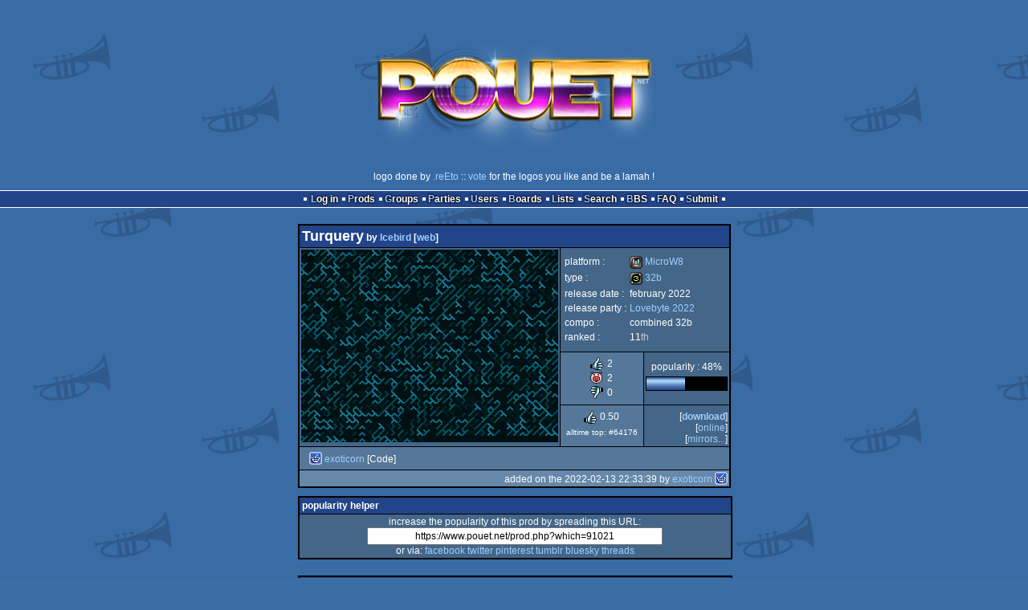

--- FILE ---
content_type: text/html; charset=utf-8
request_url: https://www.pouet.net/prod.php?which=91021
body_size: 4255
content:
<!DOCTYPE html>
<html xmlns="http://www.w3.org/1999/xhtml" lang="en">
<head>
  <title>Turquery by Icebird :: pouët.net</title>

  <link rel="icon" href="/favicon.svg" type="image/svg+xml"/>
  <link rel="alternate icon" href="/favicon.ico" type="image/x-icon"/>
  <link rel="search" type="application/opensearchdescription+xml" href="opensearch_prod.xml" title="pouët.net: prod search" />
  <link rel="canonical" href="https://www.pouet.net/prod.php?which=91021"/>
  <link rel="alternate" media="only screen and (max-width: 640px)" href="https://m.pouet.net/prod.php?which=91021">
  <link rel="alternate" href="export/lastprodcomments.rss.php?prod=91021" type="application/rss+xml" title="pouët.net: latest comments on Turquery">
  <link rel="alternate" href="export/lastprodsreleased.rss.php" type="application/rss+xml" title="pouët.net: last prods released">
  <link rel="alternate" href="export/lastprodsadded.rss.php" type="application/rss+xml" title="pouët.net: last prods added">
  <link rel="alternate" href="export/lastbbsposts.rss.php" type="application/rss+xml" title="pouët.net: last bbs posts">

  <link rel="stylesheet" type="text/css" href="styles/001/types.css?1747393803" media="screen" />
  <link rel="stylesheet" type="text/css" href="styles/001/style.css?1747393803" media="screen" />
    
  <meta property="og:type" content="website"/>
  <meta property="og:site_name" content="pouët.net"/>
  <meta property="twitter:title" content="Turquery by Icebird"/>
  <meta property="og:title" content="Turquery by Icebird"/>
  <meta property="twitter:card" content="summary_large_image"/>
  <meta property="twitter:site" content="@pouetdotnet"/>
  <meta property="twitter:description" content="32b for MicroW8, 11th at Lovebyte 2022"/>
  <meta property="og:description" content="32b for MicroW8, 11th at Lovebyte 2022"/>
  <meta property="twitter:image" content="https://content.pouet.net/files/screenshots/00091/00091021.png"/>
  <meta property="og:image" content="https://content.pouet.net/files/screenshots/00091/00091021.png"/>
  <script type="application/ld+json">{"@context":"https:\/\/schema.org\/","@type":"MediaObject","name":"Turquery","contentUrl":"https:\/\/exoticorn.de\/uw8\/turquery.zip","uploadDate":"2022-02-13T22:33:39+01:00","author":"Icebird","aggregateRating":{"@type":"AggregateRating","ratingValue":"0.5000","ratingCount":4,"bestRating":1,"worstRating":-1},"image":"https:\/\/content.pouet.net\/files\/screenshots\/00091\/00091021.png"}</script>
  

  <script>
  <!--
    var pixelWidth = screen.width;
    var Pouet = {};
    Pouet.isMobile = false;
    
    var newsTickers = {};
  //-->
  </script>
  <script src="./prototype.js"></script>
  <script src="./jsonp.js"></script>
  <script src="./cookie.js"></script>
  <script src="./autocompleter.js"></script>
  <script src="./script.js?1743470342"></script>

  <!--[if lt IE 9]><script src="//ie7-js.googlecode.com/svn/version/2.1(beta4)/IE9.js"></script><![endif]-->
  <!--[if IE]><script src="//html5shiv.googlecode.com/svn/trunk/html5.js"></script><![endif]-->

  <meta name="theme-color" content="#396BA5" />
  <meta http-equiv="Content-Type" content="text/html; charset=utf-8" />
  <meta name="description" content="pouët.net - your online demoscene resource"/>
  <meta name="keywords" content="pouët.net,pouët,pouet.net,pouet,256b,1k,4k,40k,64k,cracktro,demo,dentro,diskmag,intro,invitation,lobster sex,musicdisk,Amiga AGA,Amiga ECS,Amiga PPC,Amstrad CPC,Atari ST,BeOS,Commodore 64,Falcon,MS-Dos,Linux,MacOS,Windows"/>
</head>
<body>
<header>
  <h1>pouët.net</h1>
  <div id='logo'>
    <a href="./index.php"><img src="https://content.pouet.net/logos/_rt2019_17.png" alt="logo"/></a>
    <p>logo done by <a href='user.php?who=101566' class='user'>.reEto</a> :: <a href="logo_vote.php">vote</a> for the logos you like and be a lamah !</p>
  </div>
</header>
<nav id="topbar">
  <ul>
   <li><a href="login.php?return=prod.php?which=91021">Log in</a></li>
   <li><a href="prodlist.php">Prods</a></li>
   <li><a href="groups.php">Groups</a></li>
   <li><a href="parties.php">Parties</a></li>
   <li><a href="userlist.php">Users</a></li>
   <li><a href="boards.php">Boards</a></li>
   <li><a href="lists.php">Lists</a></li>
   <li><a href="search.php">Search</a></li>
   <li><a href="bbs.php">BBS</a></li>
   <li><a href="faq.php">FAQ</a></li>
   <li><a href="submit.php">Submit</a></li>
  </ul>
</nav>
<div id='content'>
  <div id='prodpagecontainer'>
<table id='pouetbox_prodmain'>
<tr id='prodheader'>
<th colspan='3'>
 <span id='title'><span id='prod-title'>Turquery</span> by <a href='groups.php?which=382'>Icebird</a> [<a href='http://www.icebird.org/'>web</a>]</span>
<div id='nfo'></div></th>
</tr>
<tr>
 <td rowspan='3' id='screenshot'><img src='https://content.pouet.net/files/screenshots/00091/00091021.png' alt='screenshot added by exoticorn on 2022-02-13 22:33:39' title='screenshot added by exoticorn on 2022-02-13 22:33:39'/>
</td>
 <td colspan='2'>
<table id='stattable'>
 <tr>
  <td>platform :</td>
  <td><ul><li><a href='prodlist.php?platform%5B%5D=MicroW8'><span class='platform os_microw8'>MicroW8</span> MicroW8</a></li>
</ul></td>
 </tr>
 <tr>
  <td>type :</td>
  <td><ul><li><a href='prodlist.php?type%5B%5D=32b'><span class='type type_32b'>32b</span> 32b</a></li>
</ul></td>
 </tr>
 <tr>
  <td>release date :</td>
  <td>february 2022</td>
 </tr>
 <tr>
  <td>release party :</td>
  <td><a href='party.php?which=1935&amp;when=2022'>Lovebyte 2022</a></td>
 </tr>
 <tr>
  <td>compo :</td>
  <td>combined 32b</td>
 </tr>
 <tr>
  <td>ranked :</td>
  <td>11<span class='ordinal'>th</span></td>
 </tr>
</table>
 </td>
</tr>
<tr>
 <td class='r2'>
<ul class='prodthumbs'>
<li class='rulez'>2</li>
<li class='isok'>2</li>
<li class='sucks'>0</li>
</ul>
 </td>
 <td id='popularity'>
popularity : 48%<br/>
<div class='outerbar' title='48%'><div class='innerbar' style='width: 48%'>&nbsp;<span>48%</span></div></div>
 </td>
</tr>
<tr>
 <td class='r2'>
<ul id='avgstats'><li class=rulez>0.50</li>
</ul><div id='alltimerank'>alltime top: #64176</div> </td>
 <td id='links'>
<ul>
<li id='mainDownload'>[<a id='mainDownloadLink' href='https://exoticorn.de/uw8/turquery.zip'>download</a>]</li>
<li>[<a href='https://exoticorn.github.io/microw8/v0.1.1/#url=https://exoticorn.de/uw8/turquery.uw8'>online</a>]</li>
<li>[<a href='mirrors.php?which=91021'>mirrors...</a>]</li>
</ul>
 </td>
</tr>
<tr>
 <td id='credits' colspan='3' class='r2'><ul><li><a href='user.php?who=525' class='usera' title="exoticorn"><img src='https://content.pouet.net/avatars/farbrausch.gif' alt="exoticorn" loading='lazy' class='avatar'/></a> <a href='user.php?who=525' class='user badge-bronze'>exoticorn</a> [Code]</li></ul></td>
</tr>
<tr>
 <td class='foot' colspan='3'>added on the 2022-02-13 22:33:39 by <a href='user.php?who=525' class='user badge-bronze'>exoticorn</a> <a href='user.php?who=525' class='usera' title="exoticorn"><img src='https://content.pouet.net/avatars/farbrausch.gif' alt="exoticorn" loading='lazy' class='avatar'/></a></td>
</tr>
</table>


<div class='pouettbl' id='pouetbox_prodpopularityhelper'>
 <h2>popularity helper</h2>
 <div class='content'>
<p>increase the popularity of this prod by spreading this URL:</p>
<input type='text' value='https://www.pouet.net/prod.php?which=91021' readonly='readonly' />
<p>or via:
  <a href='https://www.facebook.com/sharer/sharer.php?u=https%3A%2F%2Fwww.pouet.net%2Fprod.php%3Fwhich%3D91021'>facebook</a>
  <a href='https://twitter.com/intent/tweet?text=You%20should%20watch%20%22Turquery%22%20on%20%40pouetdotnet%3A%20https%3A%2F%2Fwww.pouet.net%2Fprod.php%3Fwhich%3D91021'>twitter</a>
  <a href='http://pinterest.com/pin/create/button/?url=https%3A%2F%2Fwww.pouet.net%2Fprod.php%3Fwhich%3D91021'>pinterest</a>
  <a href='http://tumblr.com/widgets/share/tool?canonicalUrl=https%3A%2F%2Fwww.pouet.net%2Fprod.php%3Fwhich%3D91021&amp;posttype=link'>tumblr</a>
  <a href='https://bsky.app/intent/compose/?text=You%20should%20watch%20%22Turquery%22%20on%20Pou%C3%ABt%3A%20https%3A%2F%2Fwww.pouet.net%2Fprod.php%3Fwhich%3D91021'>bluesky</a>
  <a href='https://www.threads.net/intent/post?text=You%20should%20watch%20%22Turquery%22%20on%20Pou%C3%ABt%3A%20https%3A%2F%2Fwww.pouet.net%2Fprod.php%3Fwhich%3D91021'>threads</a>
</p>
 </div>
</div>


<div class='pouettbl' id='pouetbox_prodcomments'>
 <h2>comments</h2>
<div class='comment cite-525 author' id='c939517'>
  <div class='content'>10PRINT turquoise</div>
  <div class='foot'><span class='tools' data-cid='939517'></span> added on the <a href='prod.php?post=939517'>2022-02-13 23:26:38</a> by <a href='user.php?who=525' class='user badge-bronze'>exoticorn</a> <a href='user.php?who=525' class='usera' title="exoticorn"><img src='https://content.pouet.net/avatars/farbrausch.gif' alt="exoticorn" loading='lazy' class='avatar'/></a></div>
</div>

<div class='comment cite-31752' id='c939518'>
  <div class='content'>Not very impressive, but I&#039;ll piggy it as teal is my favourite colour.</div>
  <div class='foot'><span class='tools' data-cid='939518'></span> added on the <a href='prod.php?post=939518'>2022-02-13 23:28:49</a> by <a href='user.php?who=31752' class='user'>Foebane72</a> <a href='user.php?who=31752' class='usera' title="Foebane72"><img src='https://content.pouet.net/avatars/foebane72.gif' alt="Foebane72" loading='lazy' class='avatar'/></a></div>
</div>

<div class='comment cite-97858' id='c940367'>
  <div class='content'>10 PRINT</div>
  <div class='foot'><span class='vote rulez'>rulez</span><span class='tools' data-cid='940367'></span> added on the <a href='prod.php?post=940367'>2022-02-19 17:17:14</a> by <a href='user.php?who=97858' class='user badge-silver'>wbcbz7</a> <a href='user.php?who=97858' class='usera' title="wbcbz7"><img src='https://content.pouet.net/avatars/sanduhr.gif' alt="wbcbz7" loading='lazy' class='avatar'/></a></div>
</div>

<div class='comment cite-44120' id='c940368'>
  <div class='content'>the colors make it nice to look at!</div>
  <div class='foot'><span class='vote rulez'>rulez</span><span class='tools' data-cid='940368'></span> added on the <a href='prod.php?post=940368'>2022-02-19 18:01:01</a> by <a href='user.php?who=44120' class='user badge-ruby'>sensenstahl</a> <a href='user.php?who=44120' class='usera' title="sensenstahl"><img src='https://content.pouet.net/avatars/mslug2.gif' alt="sensenstahl" loading='lazy' class='avatar'/></a></div>
</div>

</div>


<div class='pouettbl' id='pouetbox_prodlists'>
 <h2>lists containing this prod</h2>
<ul class='boxlist boxlisttable'>
<li>
  <span><a href='lists.php?which=222'>MicroW8</a></span>
  <span><a href='user.php?who=104140' class='usera' title="childishbeat"><img src='https://content.pouet.net/avatars/go_to_church_ask_god_forgive_you.gif' alt="childishbeat" loading='lazy' class='avatar'/></a> <a href='user.php?who=104140' class='user'>childishbeat</a></span>
</li>
</ul>
</div>


<div class='pouettbl' id='pouetbox_prodsubmitchanges'>
 <h2>submit changes</h2>
 <div class='content'>
<p>if this prod is a fake, some info is false or the download link is broken,</p><p>do not post about it in the comments, it will get lost.</p><p>instead, <a href='submit_modification_request.php?prod=91021'>click here</a> !</p><p>[<a href='gloperator_log.php?which=91021&amp;what=prod'>previous edits</a>]</p> </div>
</div>
<form action='/prod.php?which=91021' method='post' enctype='multipart/form-data'>
<input type='hidden' name='ProtName' value='Protect135074'/>
<input type='hidden' name='ProtValue' value='0b9fac2f048215b8a62a92008f1617b0fa47d89d'/>


<div class='pouettbl' id='pouetbox_prodpost'>
 <h2>add a comment</h2>
<div class='content loggedout'>
<a href='login.php?return=prod.php%3Fwhich%3D91021'>login via SceneID</a></div>
<div class='foot'>
<a href='login.php?return=prod.php%3Fwhich%3D91021'>log in</a> ::
<a href='https://id.scene.org/register/'>register</a>
</div></div>
  <input type='hidden' name='formProcessorAction' value='prodpost'/>
</form>


<script>
<!--
document.observe("dom:loaded",function(){
  if (Pouet.isMobile)
  {
    var data = $("screenshot").innerHTML;
    $("screenshot").remove();

    var td = new Element("td",{"colspan":2,"id":"screenshot"}); td.update(data);
    var tr = new Element("tr"); tr.insert(td);

    $("prodheader").parentNode.insertBefore( tr, $("prodheader").nextSibling);
  }
});
//-->
</script>
  </div>
</div>
<nav id="bottombar">
  <ul>
   <li><a href="login.php?return=prod.php?which=91021">Log in</a></li>
   <li><a href="prodlist.php">Prods</a></li>
   <li><a href="groups.php">Groups</a></li>
   <li><a href="parties.php">Parties</a></li>
   <li><a href="userlist.php">Users</a></li>
   <li><a href="boards.php">Boards</a></li>
   <li><a href="lists.php">Lists</a></li>
   <li><a href="search.php">Search</a></li>
   <li><a href="bbs.php">BBS</a></li>
   <li><a href="faq.php">FAQ</a></li>
   <li><a href="submit.php">Submit</a></li>
  </ul>
</nav>
<footer>

<ul>
  <li><a href="//m.pouet.net/prod.php?which=91021">switch to mobile version</a></li>
  <li>
    <a href="index.php">pouët.net</a> v<a href="https://github.com/pouetnet/pouet-www">1.0-137f0f9</a> &copy; 2000-2026 <a href="groups.php?which=5">mandarine</a>
    - hosted on <a href="http://www.scene.org/">scene.org</a>
    - follow us on <a href="https://twitter.com/pouetdotnet">twitter</a> and <a href="https://www.facebook.com/pouet.dot.net">facebook</a>
    - join us on <a href="https://discord.gg/MCDXrrB">discord</a> and <a href="https://webchat.ircnet.net/?channels=%23pouet.net&uio=OT10cnVlde">irc</a>
  </li>
  <li>
    send comments and bug reports to <a href="mailto:webmaster@pouet.net">webmaster@pouet.net</a>
    or <a href="https://github.com/pouetnet/pouet-www">github</a>
  </li>
<li>page created in 0.026672 seconds.</li>
</ul>
</footer></body>
</html>
